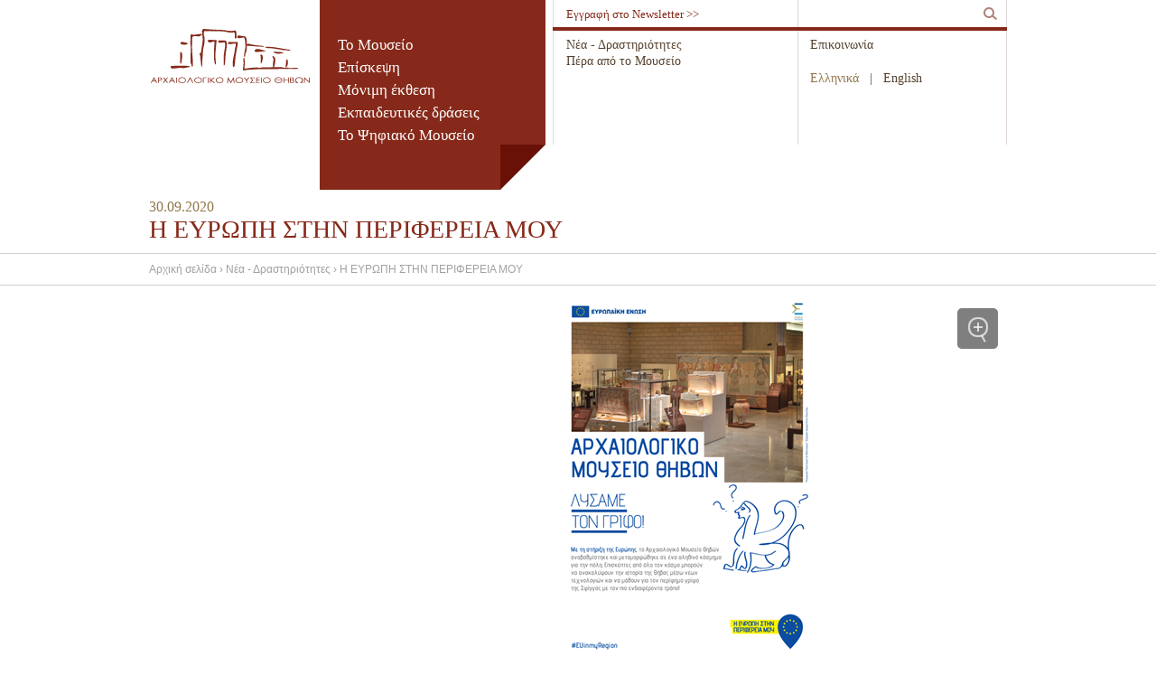

--- FILE ---
content_type: text/html; charset=utf-8
request_url: https://www.mthv.gr/el/nea-drastiriotites/i-eyropi-stin-perifereia-mou/
body_size: 18500
content:

<!DOCTYPE HTML>
<html>
<head>
<meta charset="utf-8">
<title>Η ΕΥΡΩΠΗ ΣΤΗΝ ΠΕΡΙΦΕΡΕΙΑ ΜΟΥ - ΜΟΥΣΕΙΟ ΘΗΒΑΣ</title>
<meta name="description" content="">
<meta name="keywords" content="">
	<link type="text/css" rel="stylesheet" href="/css/styles.css" />
	<script type="text/javascript" language="javascript" src="/scripts/jquery-1.11.1.min.js"></script>
	<script type="text/javascript" language="javascript" src="/scripts/newsletter_form.js"></script>
	<script type="text/javascript" language="javascript" src="/scripts/jquery.jcarousel.min.js"></script>
	<script type="text/javascript" language="javascript" src="/scripts/jquery.dotdotdot.min.js"></script>
 
	

	
	
		
	
	

	
<script>
$(document).ready(function() {
	$(".dotme").dotdotdot({}); 
});
</script><!-- DOT DOT DOT -->


<script>
(function(i,s,o,g,r,a,m){i['GoogleAnalyticsObject']=r;i[r]=i[r]||function(){
(i[r].q=i[r].q||[]).push(arguments)},i[r].l=1*new Date();a=s.createElement(o),
m=s.getElementsByTagName(o)[0];a.async=1;a.src=g;m.parentNode.insertBefore(a,m)
})(window,document,'script','https://www.google-analytics.com/analytics.js','ga');

ga('create', 'UA-23381936-1', 'auto');
ga('send', 'pageview');

</script>

</head>

    
    <body>
        
	<!-- HEADER START -->
<div class="header_full">
	<div class="header_cell">
		
        <div class="logo_cell"><a href="/"><img src="/layout/logo_mouseio_thivwv_GR.png" width="180" height="60" alt="ΜΟΥΣΕΙΟ ΘΗΒΑΣ" title="ΜΟΥΣΕΙΟ ΘΗΒΑΣ"></a></div>
        <div class="menu_main_cell">
  <div class="menu_main font_17">
    <ul>
      <li><a href="/el/to-mouseio/">Το Μουσείο</a></li>
      <li><a href="/el/episkepsi/">Επίσκεψη</a></li>
      <li><a href="/el/monimi-ekthesi/">Μόνιμη έκθεση</a></li>
      <li><a href="/el/ekpaideytikes-draseis/">Εκπαιδευτικές δράσεις</a></li>
      <li><a href="/el/to-psifiako-mouseio/">Το Ψηφιακό Μουσείο</a></li>
    </ul>
  </div>
  <div class="triangle"></div>
</div>
        
        <div class="header_line first"></div>
        
        <div class="menu_rest font_14">
  <ul>
    <li><a href="/el/nea-drastiriotites/">Νέα - Δραστηριότητες</a></li>
    <li><a href="/el/pera-apo-to-mouseio/">Πέρα από το Μουσείο</a></li>
  </ul>
</div>
        
        <div class="header_line second"></div>
        
        <div class="rest_links font_14">
        
            <a href="/el/epikoinonia/">Επικοινωνία</a>
            <div class="lang_cell font_14"><a href="javascript:void(0)" class="selected">Ελληνικά</a>
			  |  
			<a href="/en/" class="">English</a></div>
            <div class="social_cell"><a href="http://www.facebook.com" class="facebook" style="display:none;"><img src="/layout/p.png" width="29" height="29" alt="ΑΚΟΛΟΥΘΗΣΤΕ ΜΑΣ ΣΤΟ FACEBOOK" title="ΑΚΟΛΟΥΘΗΣΤΕ ΜΑΣ ΣΤΟ FACEBOOK"></a><a href="http://www.twitter.com" class="twitter" style="display:none;"><img src="/layout/p.png" width="29" height="29" alt="ΑΚΟΛΟΥΘΗΣΤΕ ΜΑΣ ΣΤΟ TWITTER" title="ΑΚΟΛΟΥΘΗΣΤΕ ΜΑΣ ΣΤΟ TWITTER"></a></div>

        </div>
        
        <div class="header_line third"></div>
        
        <div class="newsletter_cell font_13"><a href="#" class="newsletter_show_hide">Εγγραφή στο Newsletter &gt;&gt;</a><div class="newsletter_form"><input name="" value="E-mail" type="text" class="font_12" onfocus="myFocus(this);" onblur="myBlur(this);"><input name="" type="button" alt="Newsletter" title="Newsletter"><div class="message success_text font_12">Το email προστέθηκε επιτυχώς!</div>
    <div class="message error_text font_12">Μη έγκυρο email!</div>
  </div>
</div>	
        <script type="text/javascript">
	$(document).ready(function() {
	$('#searchBtn').on('click', function() {
		$('#searchForm').submit();
	});
	});
		</script><form id="searchForm" action="/el/anazitisi/">
  <div class="search_cell"><input name="search" type="text" class="font_12"><input id="searchBtn" name="searchBtn" type="button" alt="ΑΝΑΖΗΤΗΣΗ" title="ΑΝΑΖΗΤΗΣΗ"></div>
</form>	
    </div>
</div>


	

<!-- HEADER END -->
<div class="main_title_full">
    	<!-- pageTitle -->
	
	<div class="main_title_cell">
  <p class="date">30.09.2020</p>
  <h1 class="font_28">Η ΕΥΡΩΠΗ ΣΤΗΝ ΠΕΡΙΦΕΡΕΙΑ ΜΟΥ</h1>
</div>
</div>
<div class="breadcrumb_full">
	<div class="breadcrumb_cell font_12"><a href="/el/">Αρχική σελίδα › </a><a href="/el/nea-drastiriotites/">Νέα - Δραστηριότητες › </a><a class="selected" href="/el/nea-drastiriotites/i-eyropi-stin-perifereia-mou/">Η ΕΥΡΩΠΗ ΣΤΗΝ ΠΕΡΙΦΕΡΕΙΑ ΜΟΥ</a></div>  
</div>
<div class="main_content_full">
    <div class="main_content_cell">
        <div class="inside_columns_full">
            <div class="inside_columns_cell">
                <div class="inside_left_column">
                    <!-- VERTICAL MENU START -->
                    <div class="vertical_menu"></div>
                    <!-- VERTICAL MENU END -->
                    <!-- LEFT BANNERS START -->
                                            <div class="inside_left_banners_cell">
                         
                        </div>

                    <!-- LEFT BANNERS END -->
                </div>
                <div class="inside_right_column">
                    <!-- IMAGE GALLERY START -->
					<script type="text/javascript" language="javascript" src="/scripts/jquery.royalslider.min.js"></script><link type="text/css" rel="stylesheet" href="/css/royalslider.css">
<link type="text/css" rel="stylesheet" href="/css/rs-default.css"><script>
                        jQuery(document).ready(function($) {
                            $('#content_gallery').royalSlider({
                                fullscreen: {
                                    enabled: true,
                                    nativeFS: true
                                },
                                controlNavigation: 'thumbnails',
                                transitionType: 'fade', //transitionType: 'move',	 /* MOVE CHANGE TO FADE IF ONLY ONE IMAGE */
                                autoScaleSlider: true, 
                                autoScaleSliderWidth: 710,     
                                autoScaleSliderHeight: 560,
                                deeplinking: {
                                    // deep linking options go gere
                                    enabled: true,
                                    change: true,
                                    prefix: 'image-'
                                },
                                loop: false,
                                imageScaleMode: 'none',
                                navigateByClick: true,
                                numImagesToPreload:2,
                                arrowsNav:true,
                                arrowsNavAutoHide: true,
                                arrowsNavHideOnTouch: true,
                                keyboardNavEnabled: true,
                                fadeinLoadedSlide: true,
                                globalCaption: true,
                                globalCaptionInside: true,
                                
                                slidesSpacing:0,
                                imageScalePadding: 0,
                                imageAlignCenter: false,
                                
                                thumbs: {
                                    firstMargin: false,
                                    spacing: 10,
                                    paddingBottom: 0
                                }
                            });
                        });
                    </script><style>
                        .royalSlider {height:440px!important;}
                        .rsDefault .rsThumbsHor {height:0;border:0;}
                        .rsDefault.rsFullscreen .rsGCaption {border:0;}
                    </style>
<div id="content_gallery" class="royalSlider rsDefault"><a class="rsImg bugaga" data-rsbigimg="/imagegen.ashx?image=/media/49034/poster.png&amp;width=1200&amp;height=800&amp;constrain=true&amp;pad=false&amp;compression=100" href="/imagegen.ashx?image=/media/49034/poster.png&amp;height=400"><img class="rsTmb" alt="Poster" title="Poster" src="/media/49034/poster_thumb.jpg"><p>
    </p></a></div>
                    <!-- IMAGE GALLERY END -->
                    <div class="inside_right_1st_column">
                        <div class="content font_13">
                        <!-- RICH EDITOR START -->
					<p>Η δράση "Η ΕΥΡΩΠΗ ΣΤΗΝ ΠΕΡΙΦΕΡΕΙΑ ΜΟΥ" προβάλλει το <em>ΑΡΧΑΙΟΛΟΓΙΚΟ ΜΟΥΣΕΙΟ ΘΗΒΩΝ</em> από 28 Σεπτεμβρίου 2020 έως 28 Οκτωβρίου 2020</p>						
						<!-- RICH EDITOR END -->
                        </div>
                        <!-- ATTACHED FILES START -->
                       <div class="attached_cell font_13">
  <div class="title font_17">Συνημμένα αρχεία</div>
  <div class="link"><a target="_blank" href="/media/49036/motion-video_1920x1080.mp4">motion video_1920x1080 (1)</a></div>
</div> 
                        <!-- ATTACHED FILES END -->
                    </div>
                       <div class="back_cell"><a href="/el/nea-drastiriotites/">&lt;&lt; επιστροφή στη λίστα</a></div> 
                    <div class="inside_right_2nd_column">
                         
                    </div>

				</div>

            </div>
        </div>
    </div>
</div>	
	
	
	
	
		
		
<!-- FOOTER BANNER START -->
<div class="footer_banner_full" style="background-color:#92774c!important;">
  <div class="footer_banner_cell">
    <div class="text"><a href="#"><img src="/media/22474/thiva_old_footerBanner.jpg" alt="Αρχαιολογικό Μουσείο Θηβών. Η ιστορία συνεχίζεται...." title="Αρχαιολογικό Μουσείο Θηβών. Η ιστορία συνεχίζεται...."></a><a href="#"><span style="font-size:35px;">Αρχαιολογικό Μουσείο Θηβών. Η ιστορία συνεχίζεται....</span><br>Η πέτρινη μάντρα με τη σφυρήλατη θύρα του πρώτου Μουσείου Θηβών υποδέχονται ακόμη το σύγχρονο επισκέπτη, ενώ το κυπαρίσσι που διακρίνεται στη φωτογραφία του 1910 συνεχίζει να δροσίζει την αυλή εκατό χρόνια μετά.


<br></a></div>
  </div>
</div>
<!-- FOOTER BANNER END -->
<!-- FOOTER START -->
<div class="footer_full">
    <div class="footer_cell">
  <div class="footer_column">
    <ul>
      <li><a href="/el/to-mouseio/">Το Μουσείο</a><ul>
          <li><a href="/el/to-mouseio/genika/">Γενικά</a></li>
          <li><a href="/el/to-mouseio/to-ktirio/">Το κτήριο</a></li>
          <li><a href="/el/to-mouseio/i-istoria-tou/">Η ιστορία του</a></li>
          <li><a href="/el/to-mouseio/o-foreas-dioikisis/">Ο φορέας διοίκησης</a></li>
          <li><a href="/el/to-mouseio/oi-filoi-tou-mouseiou/">Οι "Φίλοι του Μουσείου"</a></li>
          <li><a href="/el/to-mouseio/deltia-typou/">Δελτία τύπου</a></li>
          <li><a href="/el/to-mouseio/prokirykseis/">Προκηρύξεις</a></li>
          <li><a href="/el/to-mouseio/to-epistimoniko-ergo/">Το επιστημονικό έργο</a></li>
        </ul>
      </li>
      <li><a href="/el/episkepsi/">Επίσκεψη</a><ul>
          <li><a href="/el/episkepsi/genika/">Γενικά</a></li>
          <li><a href="/el/episkepsi/orario-leitourgias/">Ωράριο λειτουργίας</a></li>
          <li><a href="/el/episkepsi/times-eisitirion/">Τιμές εισιτηρίων</a></li>
          <li><a href="/el/episkepsi/prosbasi/">Πρόσβαση</a></li>
          <li><a href="/el/episkepsi/politirio/">Πωλητήριο</a></li>
          <li><a href="/el/episkepsi/epikoinonia/">Επικοινωνία</a></li>
          <li><a href="/el/episkepsi/parehomenes-ypiresies/">Παρεχόμενες Υπηρεσίες</a></li>
          <li><a href="/el/episkepsi/anapsyktirio/">Αναψυκτήριο</a></li>
        </ul>
      </li>
      <li><a href="/el/ekpaideytikes-draseis/">Εκπαιδευτικές δράσεις</a><ul>
          <li><a href="/el/ekpaideytikes-draseis/ekpaideytika-programmata/">Εκπαιδευτικά προγράμματα</a></li>
          <li><a href="/el/ekpaideytikes-draseis/mouseioskeyes/">Μουσειοσκευές</a></li>
          <li><a href="/el/ekpaideytikes-draseis/protaseis-drastiriotiton/">Προτάσεις δραστηριοτήτων</a></li>
          <li><a href="/el/ekpaideytikes-draseis/loipes-draseis/">Λοιπές δράσεις</a></li>
          <li><a href="/el/ekpaideytikes-draseis/arhaio-grafoume/">Αρχαιο-γράφουμε</a></li>
        </ul>
      </li>
    </ul>
  </div>
  <div class="footer_column">
    <ul>
      <li><a href="/el/monimi-ekthesi/">Μόνιμη έκθεση</a><ul>
          <li><a href="/el/monimi-ekthesi/horos-ypodohis/">Χώρος Υποδοχής: Η ιστορία των ανασκαφών και των συλλογών του Μουσείου</a></li>
          <li><a href="/el/monimi-ekthesi/boiotia-kai-mythos/">Βοιωτία και μύθος</a></li>
          <li><a href="/el/monimi-ekthesi/palaiolithikoi-neolithikoi-hronoi/">Παλαιολιθικοί - Νεολιθικοί χρόνοι. Από τα σπήλαια στους πρώτους οικισμούς.</a></li>
          <li><a href="/el/monimi-ekthesi/protoelladikoi-mesoelladikoi-hronoi/">Πρωτοελλαδικοί - Μεσοελλαδικοί χρόνοι</a></li>
          <li><a href="/el/monimi-ekthesi/i-genesi-tou-mykinaikou-politismou/">Η γένεση του Μυκηναϊκού Πολιτισμού</a></li>
          <li><a href="/el/monimi-ekthesi/mykinaikoi-hronoi/">Μυκηναϊκοί χρόνοι</a></li>
          <li><a href="/el/monimi-ekthesi/geometrikoi-hronoi/">Γεωμετρικοί χρόνοι</a></li>
          <li><a href="/el/monimi-ekthesi/arhaikoi-hronoi/">Αρχαϊκοί χρόνοι</a></li>
          <li><a href="/el/monimi-ekthesi/klasikoi-hronoi/">Κλασικοί χρόνοι</a></li>
          <li><a href="/el/monimi-ekthesi/ellinistikoi-hronoi/">Ελληνιστικοί χρόνοι</a></li>
          <li><a href="/el/monimi-ekthesi/romaikoi-hronoi/">Ρωμαϊκοί χρόνοι</a></li>
          <li><a href="/el/monimi-ekthesi/protobyzantinoi-hronoi/">Πρωτοβυζαντινοί χρόνοι</a></li>
          <li><a href="/el/monimi-ekthesi/mesobyzantinoi-hronoi/">Μεσοβυζαντινοί χρόνοι</a></li>
          <li><a href="/el/monimi-ekthesi/fragkokratia/">Φραγκοκρατία</a></li>
          <li><a href="/el/monimi-ekthesi/tourkokratia/">Τουρκοκρατία</a></li>
          <li><a href="/el/monimi-ekthesi/i-pneymatiki-aktinobolia-tis-boiotias/">Η πνευματική ακτινοβολία της Βοιωτίας</a></li>
          <li><a href="/el/monimi-ekthesi/i-ayli-syllogi-glypton/">Η αυλή. Συλλογή γλυπτών</a></li>
          <li><a href="/el/monimi-ekthesi/o-mesaionikos-pyrgos/">Ο μεσαιωνικός πύργος</a></li>
          <li><a href="/el/monimi-ekthesi/stin-akropoli-tis-thibas/">Στην ακρόπολη της Θήβας</a></li>
        </ul>
      </li>
    </ul>
  </div>
  <div class="footer_column">
    <ul>
      <li><a href="/el/nea-drastiriotites-1/">Νέα - Δραστηριότητες</a></li>
      <li><a href="/el/pera-apo-to-mouseio/">Πέρα από το Μουσείο</a><ul>
          <li><a href="/el/pera-apo-to-mouseio/peripatos-sti-thiba/">Περίπατος στη Θήβα</a></li>
          <li><a href="/el/pera-apo-to-mouseio/peripatos-sti-boiotia/">Περίπατος στη Βοιωτία</a></li>
          <li><a href="/el/pera-apo-to-mouseio/politistikoi-peripatoi-thibas/">Πολιτιστικοί Περίπατοι Θήβας</a></li>
        </ul>
      </li>
      <li><a href="/el/to-psifiako-mouseio/">Το Ψηφιακό Μουσείο</a><ul>
          <li><a href="/el/to-psifiako-mouseio/httpsmcidmcahcolumbiaedumapping-repositorypano-toursthebes-museumtourhtml/">Περιήγηση 360ο</a></li>
          <li><a href="/el/to-psifiako-mouseio/short-films/">Short Films</a></li>
          <li><a href="/el/to-psifiako-mouseio/exhibition-media/">Exhibition Media</a></li>
          <li><a href="/el/to-psifiako-mouseio/triasdiastates-apeikoniseis/">Τριασδιάστατες απεικονίσεις</a></li>
          <li><a href="/el/to-psifiako-mouseio/online-paihnidia/">Online παιχνίδια</a></li>
          <li><a href="/el/to-psifiako-mouseio/eikoniki-periigisi/">Εικονική περιήγηση</a></li>
        </ul>
      </li>
    </ul>
  </div>
  <div class="footer_column">
    <ul>
      <li><a href="/el/epikoinonia/">Επικοινωνία</a></li>
    </ul>
  </div>
</div>
    <div class="footer_links_full">
  <div class="footer_links_cell font_12">
    <div class="left" style="margin-top:89px;"><a href="/el/episkepsi/times-eisitirion/">Τιμές εισιτηρίων</a>  |  <a href="/el/to-mouseio/to-ktirio/">Το κτήριο</a>  |  <a href="/el/episkepsi/prosbasi/">Πρόσβαση</a></div>
    <div class="right"><p style="margin-bottom: 20px;"><a href="https://www.espa.gr" target="_blank"><img src="/layout/espa-logos-gr.png" alt="Με τη συγχρηματοδότηση της Ελλάδας και της Ευρωπαϊκής Ένωσης"/></a></p>
<p>© 2016 ΑΡΧΑΙΟΛΟΓΙΚΟ ΜΟΥΣΕΙΟ ΘΗΒΩΝ | Created by <a href="http://www.tool.gr" target="_blank">Tool Ltd</a> managed by <a href="http://www.radiant-tech.gr/" target="_blank">Radiant S.A.</a></p></div>
    <div class="clear"></div>
  </div>
</div>
</div>
<!-- FOOTER END -->

		
	
	

		
	</body>


	
</html>


--- FILE ---
content_type: text/css
request_url: https://www.mthv.gr/css/styles.css
body_size: 29067
content:
body {margin:0px;padding:0px;font-family:Georgia,"Times New Roman",Times,serif;background-color:#ffffff;}
body,html {width:100%;height:100%;}
/********** GENERAL **********/
.clear {clear:both;height:1px;}
a {text-decoration:none;}
img {border:0;}
input {outline:none;font-family:Georgia, "Times New Roman", Times, serif;}
h1, h2, h3, h4, h5 {display:inline;font-weight:normal;}
p {margin:0;}
/********** HEADER **********/
.header_full {
	width:100%; min-width:970px;
	overflow:hidden;
	position:relative;z-index:2;
}
.header_cell {
	width:950px;
	margin:0 auto;
	overflow:hidden;
	position:relative; 
}
.header_line {
	width:1px;height:300px;
	background-color:#dfd7db;
	position:absolute;
	bottom:50px;
	float:left;
}
.header_line.first {left:447px;}
.header_line.second {left:718px;}
.header_line.third {right:0;}

.header_cell ul {
	margin:0px;padding:0px;
	list-style:none;
}
.header_cell ul li {}
.logo_cell {
	width:189px;
	margin:32px 0 0 0;
	float:left;
}
.menu_main_cell {
	width:250px;
	margin:0 8px 0 0;
	position:relative;
	padding-bottom:50px;
	float:left;
}
.menu_main {
	width:200px;
	min-height:125px;
	background-color:#86291a;
	padding:35px 0 0 0;
	float:left;
}
.menu_main a {
	color:#ffffff;
	margin:5px 0 0 20px;
	float:left;
	clear:left;
}
.menu_main a:hover,
.menu_main a.selected {
	color:#c6b392;
}
.triangle {
	width:0;height:0px;
	border-bottom:50px solid transparent;
	border-left:50px solid #691007;
	position:absolute;
	right:0;bottom:0;
}
.triangle:before {
    background:none repeat scroll 0 0 #86291A;
    bottom:-50px;
    content:"";
    display:block;
    height:50px;
    left:-250px;
    position:absolute;
    width:200px;
}
.triangle:after {
    background:none repeat scroll 0 0 #86291A;
    bottom:0;
    content:"";
    height:300px;
    left:-50px;
    position:absolute;
    width:50px;
}
.menu_rest {
	width:270px;
	margin:40px 0 0 0;
	float:left;
}
.menu_rest a {
	color:#56412e;
	margin:2px 0 0 15px;
	display:inline-block;
}
.menu_rest a:hover,
.menu_rest a.selected {
	color:#92774c;
}
.rest_links {
	width:230px;
	margin:40px 0 0 0;
	color:#56412e;
	float:left;
}
.rest_links a {
	display:inline-block;
	color:#56412e;
	margin:2px 0 0 15px;
}
.rest_links a:hover,
.rest_links a.selected {
	color:#92774c;
}
.lang_cell {
	margin:19px 0 0 15px; 
}
.lang_cell a {
	margin:2px 0 0 0;
	display:inline-block;
}
.social_cell {
	width:200px;
	margin:20px 0 0 15px;
	float:left;
}
.social_cell a {
	margin:0 10px 0 0;
}
.social_cell a.facebook,
.social_cell a.twitter {
	width:29px;height:29px;
	float:left;
}
.social_cell a.facebook {
	background:url(../layout/facebook.png) left top no-repeat;
}
.social_cell a.twitter {
	background:url(../layout/twitter.png) left top no-repeat;
}
.social_cell a.facebook:hover,
.social_cell a.twitter:hover {
	background-position:-29px top;
}
.social_cell .fb-like {
	float:left;
	margin:5px 0 0 0;
	opacity:0.7;
	filter:alpha(opacity=70);
}
.newsletter_cell {
	width:271px;height:25px; height:30px;
	position:absolute;
	top:0;right:232px;
	border-bottom:4px solid #86291a;
}
.newsletter_form {
    width:242px;
	position:absolute;
	padding:20px 15px;
	background-color:#86291a;
}
.newsletter_form input[type="text"] {
	border:0px;
	margin:0px;
	padding:0px 10px;
	height:27px;width:185px;
	color:#92774c;
	float:left;
}
.newsletter_form input[type="button"] {
	border:0px;
	margin:0px;
	padding:0px;
	height:27px;width:27px;
	background:url(../layout/newsletter_btn.png) left top no-repeat;
	cursor:pointer;
	float:right;
}
.newsletter_form input[type="button"]:hover {
	background:url(../layout/newsletter_btn.png) left -27px no-repeat;
}
.newsletter_show_hide {
    display:none;
	position:relative;
}
a.newsletter_show_hide  {
	display:inline-block;
	margin:8px 0 0 15px;
	height:25px;
	color:#86291a; 
}
a.newsletter_show_hide.selected,
a.newsletter_show_hide:hover {
    color:#92774c;
}
.newsletter_form .message {
    margin:5px 0 0 0;
	float:left;
}
.error_text {color:#ffffff;}
.success_text {color:#ffffff;}
.search_cell {
	width:232px;height:25px; height:30px;
	position:absolute;
	top:0;right:0;
	border-bottom:4px solid #86291a;
	text-align:right;
	font-size:0;
}
.search_cell input[type="text"] {
	border:0px;
	margin:3px 0 0 0;
	padding:0px 3px;
	height:25px;width:190px;
	color:#56412e;
	display:inline-block;
	vertical-align:top; 
}
.search_cell input[type="button"] {
	border:0px;
	margin:3px 0 0 0;
	padding:0px;
	height:25px;width:35px;
	background:url(../layout/search_btn.png) left top no-repeat;
	cursor:pointer;
	display:inline-block;
	vertical-align:top;
}
.search_cell input[type="button"]:hover {
	background-position:-35px top;
}
/********** HOME SLIDESHOW **********/
.home_slideshow_full {
	width:100%;  min-width:950px; height:420px;
	margin:-50px 0 0 0;
	position:relative;z-index:1;
    overflow: hidden;
}
/*.home_slideshow_cell {
	width:950px;height:420px;
	margin:0px auto; background-color:#333
}*/


/*.home_slideshow_full*/
.home_slideshow_cell *{
  -webkit-box-sizing: border-box;
  -moz-box-sizing: border-box;
  box-sizing: border-box;
    
}
.home_slideshow_cell{
  width:950px;
  height:420px;
  margin:0 auto;
  clear:both;
  position:relative;
}
.home_slideshow_full .text{
  position:absolute;
  width:320px;
  height:100%;
  font-family:"Trebuchet MS", Arial, Helvetica, sans-serif;
  font-size:14px;
  line-height:19px;
  top:0;
  left:0;
  display:none;
  background-color:#e0e0e0;
  padding:60px 27px;
  border-right:10px solid #fff;
  color:#636363;
}
.home_slideshow_full .text .dotme{
  height:310px;margin:0 0 10px 0;
}
.home_slideshow_full .text:after{
  position:absolute;
  content:'';
  width:0;
  height:0;
  border:20px solid transparent;
  border-top-width:15px;
  border-bottom-width:15px;
  border-left-color: #e0e0e0;
  right:-40px;top:80px;
  
}
.home_slideshow_full .text h2{display:block;color:#822b1b;font-family:Georgia,"Times New Roman",Times,serif;font-size:25px;line-height:28px;margin:0 0 25px 0}
.home_slideshow_full .text h2 a{color:#822b1b;}
.home_slideshow_full .text h2 a:hover{color:#636363;}
.home_slideshow_full .slides{position:absolute;left:0;margin:0;padding:0;}
.home_slideshow_full .slides li{float:left;opacity:0.3;position:relative;overflow:hidden;margin-right:8px;width:630px;/*transition:opacity 0.5s;*/}
.home_slideshow_full .slides li.active{width:950px;opacity:1;transition:opacity 1s;z-index:10;}
.home_slideshow_full .slides li.active > img{float:right}
.home_slideshow_full .slides li.active .text{display:block}
.home_slideshow_cell .text > div {
    height: 260px;
    overflow: hidden;
}
.home_slideshow_cell .more{font-family:"Trebuchet MS", Arial, Helvetica, sans-serif;font-size:13px;color:#822b1b;}
.home_slideshow_cell .more:hover{color:#636363;}

.home_slideshow_cell .previous,
.home_slideshow_cell .next{
    position:absolute;
    top:50%;
    z-index:100;
    
    background: url("../layout/rs-default.png") no-repeat scroll 0 0 rgba(0, 0, 0, 0.5);
    border: 0 none;
    display: inline-block;
    width: 45px;
    height: 45px;
    overflow: hidden;
    text-indent: -999em;
    border-radius:50%;
    transition:background-color 0.2s;
	opacity:.5; 
	filter:alpha(opacity=50);
    
}
.home_slideshow_cell a.previous:hover,
.home_slideshow_cell a.next:hover{opacity:.7;filter:alpha(opacity=70);}

.home_slideshow_cell .previous {left: 335px;background-position: -62px -26px;}
.home_slideshow_cell .next {right: 15px;background-position: -53px -74px;}


/********** MAIN CONTENT **********/
.main_content_full {
	width:100%; min-width:970px; min-height:800px;
	/*background:url(../layout/bgd_content_image_01.jpg) left bottom no-repeat; */
}
.main_content_cell {
	width:970px;
	margin:0 auto;
	padding:0 0 30px 0;
	background-color:#ffffff;
}
/********** MAIN TITLE + BREADCRUMB **********/
.main_title_full {
	width:100%; min-width:970px; 
}
.main_title_cell {
	width:950px;
	color:#86291a;
	margin:10px auto 10px auto; 
}
.main_title_cell .date {
	color:#92774c; 
}
.breadcrumb_full {
	width:100%; min-width:970px;
	border-top:1px solid #d0d0d0;
	border-bottom:1px solid #d0d0d0; 
}
.breadcrumb_cell {
	width:950px;
	font-family:"Trebuchet MS", Arial, Helvetica, sans-serif;
	color:#92774c;
	margin:10px auto 10px auto;
}
.breadcrumb_cell a {
	color:#a1a1a1;
}
.breadcrumb_cell a:hover {
	color:#92774c;
}
/********** HOME COLUMNS **********/
.home_columns_full {
	width:100%; min-width:970px;
	overflow:hidden;
}
.home_columns_cell {
	width:950px;
	margin:0 auto; 
}
.home_columns_cell .title {
	color:#86291a;
	margin:15px 0 10px 0; 
}
.home_columns_cell .title h2 {
	font-size:35px;
}
.home_left_column {
	width:630px;
	margin:15px 0 0 0;
	float:left; 
}
.home_right_column {
	width:310px;
	margin:15px 0 0 0;
	float:right; 
}
.home_left_1st_column {
	width:390px;
	margin:10px 0 0 0;
	float:left; 
}
.home_left_2nd_column {
	width:230px;
	margin:10px 0 0 0;
	float:right; 
}
/********** HOME 3 ITEMS CAROUSEL **********/
.home_3items_jcarousel_full {
	width:100%; min-width:970px; 
	overflow:hidden;
	margin:15px 0 0 0; 
}
.home_3items_jcarousel_cell {
	width:950px;
	margin:0px auto;
	overflow:hidden;
	position:relative;
}
.home_3items_jcarousel_cell .title {
	color:#86291a;
	margin:0 0 5px 0;
}
.home_3items_jcarousel {
    position:relative;
    overflow:hidden;
	width:950px;
}
.home_3items_jcarousel div.list {
    width:20000em;
    position:relative;
}
.home_3items_jcarousel div.list div {
    float:left;
	width:310px;height:140px;
	margin:0 10px 0 0;
	position:relative; 
	background-color:#92774c;
}
.home_3items_jcarousel div.list div h3 {
	font-size:17px;
}
.home_3items_jcarousel div.list div a {
	width:290px;height:120px;
	font-size:17px;
	color:#ffffff;
	padding:0px 20px 20px 20px; 
	position:relative;
	z-index:2;
	display:table-cell;
   	vertical-align:bottom;
}
.home_3items_jcarousel div.list div:hover a {}
.home_3items_jcarousel div.list div img {
	width:310px;height:140px;
	position:absolute;
	top:0;left:0;bottom:0;right:0;
	z-index:1;
	opacity:0.4;
	filter:alpha(opacity=40);
}
.home_3items_jcarousel div.list div:hover img {
    opacity:0.2;
	filter:alpha(opacity=20);
}
a.home_3items_jcarousel-prev,
a.home_3items_jcarousel-next {
	width:32px;height:34px;
	position:absolute;
	top:5px;
}
a.home_3items_jcarousel-prev {
	right:52px;
	background:url(../layout/arrows_home_3items_jcarousel.png) left top no-repeat;
}
a.home_3items_jcarousel-prev:hover {
	background-position:left -34px;
}
a.home_3items_jcarousel-next {
	right:20px;
	background:url(../layout/arrows_home_3items_jcarousel.png) right top no-repeat;
}
a.home_3items_jcarousel-next:hover {
	background-position:right -34px;
}
/********** HOME PHOTO CAROUSEL **********/
.home_banner_jcarousel_cell {
	width:630px;
	overflow:hidden;
	position:relative;
}
.home_banner_jcarousel {
    position:relative;
    overflow:hidden;
	width:630px; 
}
.home_banner_jcarousel div.list {
    width:20000em;
    position:relative;
}
.home_banner_jcarousel div.list div {
    float:left;
	width:630px;height:320px;
	position:relative; 
	background-color:#92774c;	
}
.home_banner_jcarousel div.list div.gradient {
	height:200px;
	background: -webkit-linear-gradient(#56412e, transparent); 
	background: -o-linear-gradient(#56412e, transparent);
	background: -moz-linear-gradient(#56412e, transparent); 
	background: linear-gradient(#56412e, transparent); 
	position:relative;
	z-index:2;
}
.home_banner_jcarousel div.list div h3 {
	margin:0;
	font-size:25px;
	display:block;
	position:relative;
	z-index:2;
}
.home_banner_jcarousel div.list div a {
	color:#ffffff;
	padding:20px 20px 20px 20px; 
	position:relative;
	z-index:2;
	display:block;
	background:url(../layout/home_banner_line_p.png) left bottom repeat-x;
}
.home_banner_jcarousel div.list div a:hover {
    color:#c6b392;
}
.home_banner_jcarousel div.list div img {
	width:630px;height:320px;
	position:absolute;
	top:0;left:0;bottom:0;right:0;
	z-index:1;
}
.home_banner_jcarousel-pagination {
    position:absolute;
	z-index:3;
    bottom:20px;
    right:20px;
	margin:0; 
}
.home_banner_jcarousel-pagination a {
    display:inline-block;
	width:18px;height:18px;
    background-color:#ffffff;
    border-radius:9px;
    margin:0 0 0 10px;
}
.home_banner_jcarousel-pagination a:hover {
    background:#c6b392;
}
.home_banner_jcarousel-pagination a.active {
    background:#86291a;
}
/********** HOME TEXT CAROUSEL **********/
.home_text_jcarousel_cell {
	width:310px; height:420px;
	overflow:hidden;
	position:relative; 
}
.home_text_jcarousel {
    position:relative;
    overflow:hidden;
	width:310px; height:350px; 
}
.home_text_jcarousel div.list {
    width:20000em;
    position:relative;
}
.home_text_jcarousel div.list div {
    float:left;
	width:310px;height:380px;
	position:relative; 
	background-color:#92774c;
}
.home_text_jcarousel div.list div.text {
	width:270px; height:310px;
	margin:0 20px 20px 20px;
	font-family:"Trebuchet MS", Arial, Helvetica, sans-serif;
	font-size:12px;
	line-height:18px;
	color:#ffffff;
	display:block;
	position:relative;
	z-index:2;  
	overflow:hidden;
}
.home_text_jcarousel div.list div.text a {
	color:#ffffff;
	opacity:0.6;
	filter:alpha(opacity=60);
}
.home_text_jcarousel div.list div.text a:hover {
	opacity:1.0;
	filter:alpha(opacity=100);
}
.home_text_jcarousel div.list div.text h3 {
	margin:30px 0 10px 0;
	font-family:Georgia,"Times New Roman",Times,serif;
	font-size:22px;
	line-height:25px;
	display:block;
	padding:0;
	position:relative;
	z-index:2; 
}
.home_text_jcarousel div.list div.text h3 a {
	color:#ffffff;
	opacity:1.0;
	filter:alpha(opacity=100); 
}
.home_text_jcarousel div.list div.text h3 a:hover {
	color:#ffffff;
	opacity:0.6;
	filter:alpha(opacity=60); 
}
.home_text_jcarousel div.list div a.more {
	font-family:"Trebuchet MS", Arial, Helvetica, sans-serif;
	font-size:11px;
	font-weight:bold;
	color:#ffffff;
	margin:0 0 0 20px;
}
.home_text_jcarousel div.list div a.more:hover {
	opacity:0.6;
	filter:alpha(opacity=60);
}
.home_text_jcarousel-pagination {
    height:14px;
	position:absolute;
	z-index:3;
    bottom:20px;
    right:30px;
	margin:0; 
}
.home_text_jcarousel-pagination a {
    display:inline-block;
	width:12px;height:12px;
    background-color:#92774c;
    border-radius:6px;
    margin:0 0 0 10px;
}
.home_text_jcarousel-pagination a:hover {
    background:#c6b392;
}
.home_text_jcarousel-pagination a.active {
    background:#86291a;
}
.triangle_bez {
	width:0;height:0px;
	border-bottom:30px solid transparent;
	border-left:30px solid #c9bba6;
	position:absolute;
	right:0;bottom:40px;
}
.triangle_bez:before {
    background:none repeat scroll 0 0 #92774c;
    bottom:-30px;
    content:"";
    display:block;
    height:30px;
    left:-310px;
    position:absolute;
    width:280px;
}
.triangle_bez:after123 {
    background:none repeat scroll 0 0 #86291A;
    bottom:0;
    content:"";
    height:300px;
    left:-30px;
    position:absolute;
    width:310px;
}
/********** INSIDE COLUMNS **********/
.inside_columns_full {
	width:100%; min-width:970px;
	overflow:hidden;
}
.inside_columns_cell {
	width:950px;
	margin:15px auto 0 auto;
	overflow:hidden; 
}
.inside_left_column {
	width:240px;
	float:left; 
}
.inside_right_column {
	width:710px;
	float:right; 
}
.inside_right_1st_column {
	width:460px;
	float:left;
}
.inside_right_2nd_column {
	width:230px;
	float:right; 
}
.inside_left_banners_cell {
	width:220px;
	float:left; 
}
/********** VERTICAL MENU **********/
.vertical_menu {
	position:relative; 
	background:#ffffff;
	margin:0 0 50px 0; 
}
/********** VERTICAL COLORED MENU **********/
ul.colored_menu {
	margin:0 20px 0 0;
	padding:0;
	list-style:none; 
	position:relative;	
}
ul.colored_menu li {
    margin:0 0 3px;
    padding:0;
    position:relative;
}
ul.colored_menu li:before{
    content:"";
    position:absolute;
    left:10px;
    right:0;
    top:100%;
    height:1px;
    margin-top:1px;
    background-color:#d0d0d0;
}
ul.colored_menu li:last-child:before{content:none;}
ul.colored_menu li a {
    color:#636363;
    display:block;
    margin:0 0 0 5px;
    padding:7px 10px;
    background-color:#fff;
    border-left:5px solid #fff;
}
ul.colored_menu li a:hover{color:inherit;}
ul.colored_menu li.selected a{background-color:transparent; color:#fff}
.colored_menu li:nth-child(1){color:#b16d4d;background-color:#b16d4d;}
.colored_menu li:nth-child(2){color:#c49178;background-color:#c49178;}
.colored_menu li:nth-child(3){color:#c49d78;background-color:#c49d78;}
.colored_menu li:nth-child(4){color:#d3b69a;background-color:#d3b69a;}
.colored_menu li:nth-child(5){color:#388066;background-color:#388066;}
.colored_menu li:nth-child(6){color:#67a891;background-color:#67a891;}
.colored_menu li:nth-child(7){color:#85b5a4;background-color:#85b5a4;}
.colored_menu li:nth-child(8){color:#347676;background-color:#347676;}
.colored_menu li:nth-child(9){color:#64a2a2;background-color:#64a2a2;}
.colored_menu li:nth-child(10){color:#7faeae;background-color:#7faeae;}
.colored_menu li:nth-child(11){color:#406281;background-color:#406281;}
.colored_menu li:nth-child(12){color:#6e8da9;background-color:#6e8da9;}
.colored_menu li:nth-child(13){color:#88a0b5;background-color:#88a0b5;}
.colored_menu li:nth-child(14){color:#87a749;background-color:#87a749;}
.colored_menu li:nth-child(15){color:#a5be75;background-color:#a5be75;}
.colored_menu li:nth-child(16){color:#bbcd96;background-color:#bbcd96;}
.colored_menu li:nth-child(17){color:#944170;background-color:#944170;}
.colored_menu li:nth-child(18){color:#b96695;background-color:#b96695;}
.colored_menu li:nth-child(19){color:#c18daa;background-color:#c18daa;}
/********** VERTICAL SIMPLE MENU **********/
ul.simple_menu {
	margin:0 20px 0 0;
	padding:0;
	list-style:none; 
	position:relative; 	
}
ul.simple_menu li {
    margin:0 0 3px;
    padding:0;
    position:relative;
}
ul.simple_menu li:before{
    content:"";
    position:absolute;
    left:10px; left:0;
    right:0;
    top:100%;
    height:1px;
    margin-top:1px;
    background-color:#d0d0d0;
}
ul.simple_menu li:last-child:before{content:none;}
ul.simple_menu li a {
    color:#636363;
    display:block;
    margin:0 0 0 0;
    padding:7px 10px 7px 0;
    background-color:#fff;
}
ul.simple_menu li a:hover{color:#86291a;}
ul.simple_menu li.selected a{background-color:transparent; color:#86291a;}
/********** EDUCATION LIST **********/
.education_list_cell {
	width:760px;
	overflow:hidden; 
}
.education_list_cell .item {
	width:330px;height:230px;
	margin:0 50px 10px 0;
	background-color:#403737;
	position:relative;
	float:left; 
}
.education_list_cell .item img {
	opacity:0.4;
    filter:alpha(opacity=40);
	position:relative;
	float:left;
}
.education_list_cell .item h2 {
	position:absolute;
	left:20px;top:20px;right:20px;bottom:20px;
	margin:0;  
}
.education_list_cell .item h2 a {
	width:290px;height:190px;
	display:table-cell; 
	text-align:center; 
	vertical-align:middle;
	color:#ffffff;
}
.education_list_cell .item h2 a:hover {}
.education_list_cell .item:hover img {
	opacity:0.2;
    filter:alpha(opacity=20);
}
/********** EXHIBITION LIST **********/
.exhibitions_list_cell {
	width:720px;
	overflow:hidden;
}
.exhibitions_list_cell .item {
	width:230px;height:260px;
	margin:0 10px 10px 0;
	background-color:#f2f2f2;
	float:left;
}
.exhibitions_list_cell .item img {
	float:left;
}
.exhibitions_list_cell .item h2 {
	width:200px;
	margin:0;
	padding:15px;
	float:left;
}
.exhibitions_list_cell .item h2 a {color:#636363;}
.exhibitions_list_cell .item h2 a:hover {color:#86291a;}
/********** NEWS LIST **********/
.news_cell {
	width:710px;
	overflow:hidden;
	float:left;
}
.news_cell .item {
	width:710px;
	margin:0 0 20px 0;
	border-bottom:1px solid #d0d0d0;
	padding:0 0 20px 0;
	display:table;
}
.news_cell .item img {
	float:left;
    vertical-align:text-top;
	margin:0 20px 0 0;
}
.news_cell .item h2 {
	margin:0;
	display:inline-block;
}
.news_cell .item h2 a {color:#86291a;}
.news_cell .item h2 a:hover {color:#92774c;}
.news_cell .item .date {color:#92774c;}
.news_cell .item .text {color:#636363;margin:20px 0 0 0;font-family:"Trebuchet MS", Arial, Helvetica, sans-serif;}
.news_cell .item .text a {color:#86291a;}
.news_cell .item .text a:hover {color:#636363;}
.news_cell .item h2,
.news_cell .item .date,
.news_cell .item .text {
	width:460px;
	float:right;
}
.news_cell .item.no_photo h2,
.news_cell .item.no_photo .date,
.news_cell .item.no_photo .text {
	width:710px;
}
/********** SEARCH RESULTS TEXT **********/
.search_results_text {
	width:950px;
	padding:20px 20px 20px 20px;
	margin:0px 0px 20px 0px;
	font-family:"Trebuchet MS", Arial, Helvetica, sans-serif;
	color:#636363;
	background-color:#f2f2f2;
}
.search_results_text div {
	line-height:17px;
	color:#636363;
	padding:0px 0px 5px 0px;
}
.search_results_text span {
	font-family:Georgia,"Times New Roman",Times,serif;
	color:#92774c;
}
/********** SEARCH RESULTS LIST **********/
.search_results_cell {
	width:950px;
	float:left;
}
.search_results_cell .item {
	width:950px;
	margin:0 0 20px 0;
	border-bottom:1px solid #d0d0d0;
	padding:0 0 20px 0;
	display:table;
}
.search_results_cell .item h2 {
	margin:0;
	display:inline-block;
}
.search_results_cell .item h2 a {color:#86291a;}
.search_results_cell .item h2 a:hover {color:#92774c;}
.search_results_cell .item .text {color:#636363;margin:10px 0 0 0;font-family:"Trebuchet MS", Arial, Helvetica, sans-serif;}
.search_results_cell .item .text a {color:#86291a;}
.search_results_cell .item .text a:hover {color:#636363;}
.search_results_cell .item h2,
.search_results_cell .item .text {
	width:950px;
	float:left;
}
/********** CONTENT **********/
#content_gallery {
	width:100%;
	-webkit-user-select:none;
	-moz-user-select:none;  
	user-select:none;
}
.content {
	font-family:"Trebuchet MS", Arial, Helvetica, sans-serif;
	color:#636363;
	line-height:17px;
}
.content a {color:#92774c;}
.content a:hover {color:#636363;}
.content h2, 
.content h3, 
.content h4, 
.content h5 {color:#86291a;display:block;margin:0 0 10px 0;}
.content h2 {font-size:23px;line-height:26px;}
.content h3 {font-size:20px;line-height:23px;}
.content h4 {font-size:17px;line-height:20px;}
.content h5 {font-size:14px;line-height:17px;}
/********** ATTACHED **********/
.attached_cell {}
.attached_cell .title {
	color:#86291a;
	margin:20px 0 10px 0;
}
.attached_cell div.link {
	margin:0 0 10px 0;
}
.attached_cell a {
	color:#92774c;
	text-decoration:underline;
}
.attached_cell a:hover {
	text-decoration:none;
}
/********** PAGING **********/
.paging_cell {
	width:695px;
	padding:0 0 0 15px;
	font-size:14px;
	font-family:"Trebuchet MS", Arial, Helvetica, sans-serif;
	color:#636363;
	overflow:hidden;
}
.paging_cell a {
	color:#636363;
}
.paging_cell a:hover {
	color:#86291a;
}
.paging_cell a.selected {
	color:#86291a;
}
.paging_cell.search {
	width:935px;
}
/********** BACK TO LIST **********/
.back_cell {
	width:710px;
	font-size:14px;
	color:#636363;
	border-top:1px solid #d0d0d0;
	padding:20px 0 0 0;
	margin:20px 0 0 0;
	float:left; 
}
.back_cell a {
	color:#636363;
}
.back_cell a:hover {
	color:#86291a;
}
/********** BANNERS **********/
.banner_photo_text {
	width:100%;
	margin:0 0 20px 0; 
}
.banner_photo_text .image {
	width:100%;
	margin:0 0 10px 0;
	display:inline-block;
}
.banner_photo_text img {
	border:0;
	width:100%;
	height:auto!important;
}
.banner_photo_text .title {
	display:block;
	padding:0 0 10px 0;
	margin:0; 
}
.banner_photo_text .title a {
	color:#86291a; 
}
.banner_photo_text .title a:hover {
	color:#636363;
}
.banner_photo_text .text {
	width:95%;
	font-family:"Trebuchet MS", Arial, Helvetica, sans-serif;
	color:#636363;
	line-height:17px;
	padding:0 0 10px 0;
}
.banner_photo_text .text a {
	color:#86291a; 
}
.banner_photo_text .text a:hover {
	color:#636363;
}
/**********/
.banner_text_white {
	width:100%;
	padding:15px;
	border:1px solid #d0d0d0;
	-webkit-box-sizing:border-box;
	-moz-box-sizing:border-box;
	box-sizing:border-box;
	margin:0 0 20px 0;
}
.banner_text_white .title {
	display:block;
	margin:0 0 10px 0;
}
.banner_text_white .title a {
	color:#86291a; 
}
.banner_text_white .title a:hover {
	color:#636363;
}
.banner_text_white .text {
	font-family:"Trebuchet MS", Arial, Helvetica, sans-serif;
	color:#636363;
	line-height:17px;
}
.banner_text_white .text a {
	color:#86291a;
}
.banner_text_white .text a:hover {
	color:#636363;
}
/**********/
.banner_colored_photo_text {
	width:100%;
	margin:0 0 20px 0;
	padding:15px 0 0 0; 
}
.banner_colored_photo_text .line {
	width:100%;
	height:3px;
	background-color:#ffffff; 
}
.banner_colored_photo_text .image {
	width:100%;
	margin:0 0 10px 0;
	display:inline-block;
}
.banner_colored_photo_text img {
	border:0;
	width:100%;
	height:auto!important;
}
.banner_colored_photo_text .title {
	text-align:center;
	display:block;
	padding:15px 10px 15px 10px;
	margin:0;
}
.banner_colored_photo_text .text {
	font-family:"Trebuchet MS", Arial, Helvetica, sans-serif;
	line-height:17px;
	padding:0 15px 15px 15px;
}
.banner_colored_photo_text.grey {
	background-color:#d0d0d0; 
}
.banner_colored_photo_text.gold {
	background-color:#92774c;
}
.banner_colored_photo_text.grey .title a {
	color:#86291a; 
}
.banner_colored_photo_text.grey .title a:hover {
	color:#636363;
}
.banner_colored_photo_text.gold .title a {
	color:#ffffff; 
}
.banner_colored_photo_text.gold .title a:hover {
	color:#c6b392;
}
.banner_colored_photo_text.gold .text {
	color:#ffffff;
}
.banner_colored_photo_text.gold .text a {
	color:#c6b392;
}
.banner_colored_photo_text.gold .text a:hover {
	color:#ffffff;
}
.banner_colored_photo_text.grey .text {
	color:#636363;
}
.banner_colored_photo_text.grey .text a {
	color:#86291a;
}
.banner_colored_photo_text.grey .text a:hover {
	color:#636363;
}
/**********/
.banner_photo_lezanta {
	width:100%;
	margin:0 0 20px 0;
}
.banner_photo_lezanta .image {
	width:100%;
	margin:0 0 10px 0;
	display:inline-block;
	border:1px solid #d0d0d0;
	-webkit-box-sizing: border-box; 
	-moz-box-sizing: border-box;    
	box-sizing: border-box;         
}
.banner_photo_lezanta img {
	border:0;
	width:100%;
	height:auto!important;
	display:block;
}
.banner_photo_lezanta .title  {
	color:#86291a;
	font-weight:bold;
	margin:0;
}
.banner_photo_lezanta .title a  {
	color:#86291a;
}
.banner_photo_lezanta .title a:hover  {
	color:#636363;
}
.banner_photo_lezanta .text {
	width:100%;
	font-family:"Trebuchet MS", Arial, Helvetica, sans-serif;
	color:#636363;
	line-height:17px;
	padding:0 0 10px 0;
	border-bottom:1px solid #d0d0d0;
}
.banner_photo_lezanta .text a {
	color:#86291a; 
}
.banner_photo_lezanta .text a:hover {
	color:#636363;
}
/**********/
.inside_right_2nd_column .title .font_32 {font-size:25px;}
.inside_left_banners_cell .title .font_32 {font-size:25px;}
/********** FOOTER BANNER **********/
.footer_banner_full {
	width:100%; min-width:970px;
	background-color:#92774c;
	overflow:hidden;
	color:#636363;
	border-bottom:5px solid #ffffff;
}
.footer_banner_cell {
	width:950px;
	overflow:hidden;
	margin:50px auto 50px auto; 
}
.footer_banner_cell .text {
	font-size:13px;
	color:#ffffff;
	display:table-cell;
	min-width:950px;
}
.footer_banner_cell .text a {
	font-size:23px;
	color:#ffffff; 
}
.footer_banner_cell .text a:hover {
	opacity:0.6;
	filter:alpha(opacity=60); 
}
.footer_banner_cell img {
	border:5px solid #ffffff;
	float:right; 
	vertical-align:text-top;
	opacity:1.0;
	filter:alpha(opacity=100);
}
/**********/
.footer_banner_full.gold {
	background-color:#92774c;
}
.footer_banner_full.green {
	background-color:#67a891;
}
.footer_banner_full.bordeaux {
	background-color:#86291a;
}
.footer_banner_full.mustard {
	background-color:#CB743F;
}
/********** FOOTER **********/
.footer_full {
	width:100%; min-width:970px;
	background-color:#ebebeb;
	overflow:hidden;
	color:#636363;
}
.footer_cell {
	width:950px;
	overflow:hidden;
	margin:20px auto 50px auto; 
}
.footer_column {
	width:230px;
	margin:0 7px 0 0;
	float:left; 
}
.footer_column ul {
	margin:0;
	padding:0;
	list-style:none;
}
.footer_column li {
	margin:30px 0 0 0;
	font-size:17px;
	font-weight:bold;
}
.footer_column li li {
	margin:5px 0 5px 0;
	font-family:"Trebuchet MS", Arial, Helvetica, sans-serif;
	font-size:14px;
	line-height:15px;
	font-weight:normal;
}
.footer_column a {
	color:#636363;
}
.footer_column a:hover {
	color:#86291a;
}
.footer_links_full {
	width:100%; min-width:970px; 
	border-top:1px solid #ffffff;
}
.footer_links_cell {
	width:950px;
	margin:20px auto 20px auto;
	font-family:"Trebuchet MS", Arial, Helvetica, sans-serif;
}
.footer_links_cell a {
	color:#636363;
}
.footer_links_cell a:hover {
	color:#86291a;
}
.footer_links_cell .left {
	float:left;
}
.footer_links_cell .right {
	float:right;
}
/********** FONTS SIZES **********/
.font_35 {font-size:35px;}
.font_32 {font-size:32px;}
.font_28 {font-size:28px;}
.font_25 {font-size:25px;}
.font_23 {font-size:23px;}
.font_17 {font-size:17px;}
.font_15 {font-size:15px;}
.font_14 {font-size:14px;}
.font_13 {font-size:13px;}
.font_12 {font-size:12px;}












/* EDITOR PROPERTIES - PLEASE DON'T DELETE THIS LINE TO AVOID DUPLICATE PROPERTIES */


--- FILE ---
content_type: text/plain
request_url: https://www.google-analytics.com/j/collect?v=1&_v=j102&a=236956624&t=pageview&_s=1&dl=https%3A%2F%2Fwww.mthv.gr%2Fel%2Fnea-drastiriotites%2Fi-eyropi-stin-perifereia-mou%2F&ul=en-us%40posix&dt=%CE%97%20%CE%95%CE%A5%CE%A1%CE%A9%CE%A0%CE%97%20%CE%A3%CE%A4%CE%97%CE%9D%20%CE%A0%CE%95%CE%A1%CE%99%CE%A6%CE%95%CE%A1%CE%95%CE%99%CE%91%20%CE%9C%CE%9F%CE%A5%20-%20%CE%9C%CE%9F%CE%A5%CE%A3%CE%95%CE%99%CE%9F%20%CE%98%CE%97%CE%92%CE%91%CE%A3&sr=1280x720&vp=1280x720&_u=IEBAAEABAAAAACAAI~&jid=3209429&gjid=651075921&cid=179749541.1768901640&tid=UA-23381936-1&_gid=1824073335.1768901640&_r=1&_slc=1&z=1619633530
body_size: -448
content:
2,cG-WYWZNY9CSC

--- FILE ---
content_type: application/javascript
request_url: https://www.mthv.gr/scripts/newsletter_form.js
body_size: 557
content:
	function myFocus(element) {
        if (element.value == element.defaultValue) {
            element.value = '';
        }
    }
    function myBlur(element) {
        if (element.value == '') {
            element.value = element.defaultValue;
        }
    }
	
	
	$(document).ready(function(){
			
		$(".newsletter_form").hide();
		$(".newsletter_show_hide").show();
 
		$('.newsletter_show_hide').click(function(){
			$(".newsletter_form").slideToggle();
			$(".newsletter_show_hide").toggleClass("selected");
		});
			
	});
	

